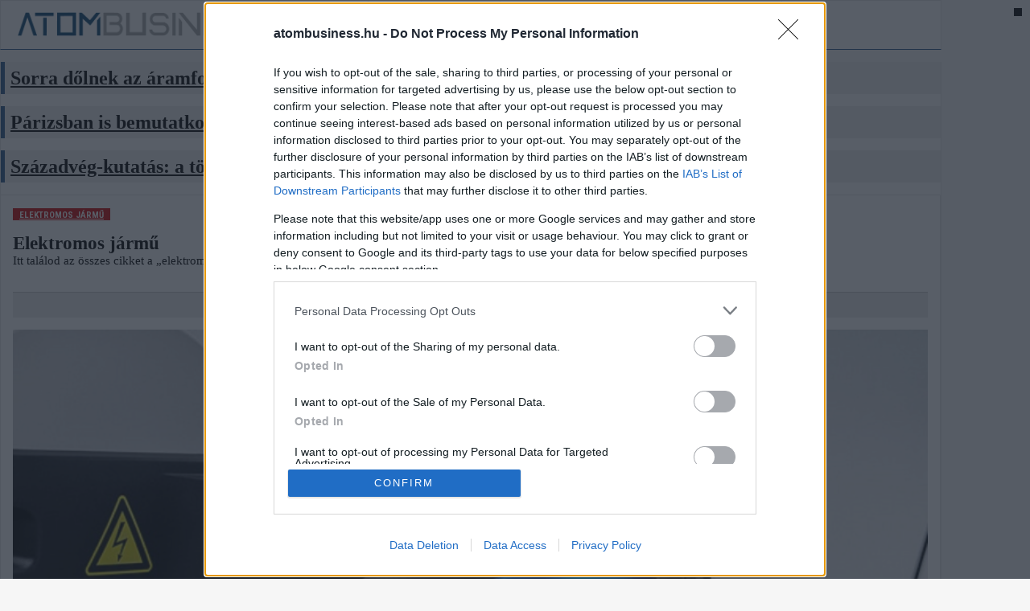

--- FILE ---
content_type: text/html; charset=utf-8
request_url: https://atombusiness.hu/cimke/elektromos-jarmu
body_size: 8592
content:
<!DOCTYPE HTML>
<html>
<head>
<meta charset="UTF-8">
<title>elektromos jármű - Atombusiness</title>
<meta name="description" content="Itt találod az összes cikket a „elektromos jármű” témában!" />
<meta name="keywords" content="elektromos, jármű" />
<meta name="news_keywords" content="elektromos, jármű" />


<link rel="canonical" href="https://uzletem.hu/cimke/elektromos-jarmu" />
<link href='//fonts.googleapis.com/css?family=Roboto:400,300,500,700|Roboto+Condensed:400,700' rel='stylesheet' type='text/css'>
<link href='//fonts.googleapis.com/css?family=Oswald:400,300,700&subset=latin,latin-ext' rel='stylesheet' type='text/css'>

<link href="/library/bootstrap/bootstrap-nonresponsive.css" rel="stylesheet">

<link rel="stylesheet" href="https://maxcdn.bootstrapcdn.com/font-awesome/4.2.0/css/font-awesome.min.css"> <!--for Font Awesome CDN version-->
<link rel="stylesheet" type="text/css" href="/design/portal/used-css-js/style-20.css?22" />

<link rel="stylesheet" type="text/css" href="/design/portal/site/atombusiness/stilus.css?22" />
<script src="//ajax.googleapis.com/ajax/libs/jquery/1.11.1/jquery.min.js"></script>
<script src="//maxcdn.bootstrapcdn.com/bootstrap/3.3.4/js/bootstrap.min.js"></script>

<script type="text/javascript" src="/design/portal/used-css-js/script-20.js?22"></script>


<link href="/library/video-js/video-js.min.css" rel="stylesheet">
<script src="/library/video-js/video.min.js"></script>




	<script>
		var todayDate = new Date().toISOString().slice(0, 10).replace(/-/g,'');
	var script = document.createElement('script');
	script.src = 'https://cdn-alpha.adsinteractive.com/atombusiness.hu.js?v=' + todayDate;
	script.async = true;
	document.head.appendChild(script);
		</script>




<meta property="fb:app_id" content="176348533316716" />
    <meta property="og:locale" content="hu_HU" />    
    <meta property="og:url" content="https://atombusiness.hu/cimke/elektromos-jarmu" />
    <meta property="og:type" content="article" />
    <meta property="og:title" content="elektromos jármű" />
    <meta property="og:description" content="Itt találod az összes cikket a „elektromos jármű” témában!" />
    <meta property="og:image" content="https://atombusiness.hu/adat/news/97418/gyorskep/nagykep/electric-car-charge-1.jpg" />
    <meta property="og:site_name" content="Atombusiness" />
    <meta property="article:author" content="https://www.facebook.com/uzletem" />
    <meta property="article:publisher" content="https://www.facebook.com/uzletem" /><meta itemprop="og:headline" content="elektromos jármű" />
    <meta itemprop="og:description" content="Itt találod az összes cikket a „elektromos jármű” témában!" />
    
    
    <meta name="twitter:title" content="elektromos jármű" />
    <meta name="twitter:card" content="summary" />
    <meta name="twitter:description" content="Itt találod az összes cikket a „elektromos jármű” témában!" />
    <meta name="twitter:image" content="https://atombusiness.hu/adat/news/97418/gyorskep/nagykep/electric-car-charge-1.jpg" />
    <meta name="twitter:app:country" content="HU">
    


    

<script src="https://apis.google.com/js/platform.js" async defer>
    {lang: 'hu'}
</script>
<script async src="//platform.twitter.com/widgets.js" charset="utf-8"></script>

<link rel="sortcut icon" href="/design/portal/site/atombusiness/favicon.ico" />



    		<meta name="google-site-verification" content="uhRI46PUPiUVRJcUg8srpcMpyOT0epv6u_8xFRyajB0" />
		<meta name="facebook-domain-verification" content="5ppx4kscmn4xjgh3hcbev9jlibabkf" />
	</head>

<body class="uzletem  unresponsive">
        
    
    
    <div id="fb-root"></div>
<script>(function(d, s, id) {
var js, fjs = d.getElementsByTagName(s)[0];
if (d.getElementById(id)) return;
js = d.createElement(s); js.id = id;
js.src = "//connect.facebook.net/hu_HU/sdk.js#xfbml=1&version=v2.5&appId=176348533316716";
fjs.parentNode.insertBefore(js, fjs);
}(document, 'script', 'facebook-jssdk'));</script>

    
    

    <ins data-revive-zoneid="0" data-revive-block="1" data-revive-blockcampaign="1" data-revive-id="0"></ins><div class="container" id="main_navbar">
    <div class="row info-row">
        <div class="pull-left info-row-col">
            <span class="info-blokk info-blokk-left">
                <a href="/">
                    <img src="/design/portal/site/atombusiness/atombusiness-logo-head.png" alt="Atombusiness" border="0" class="ir-logo ir-logo-atom" />
                </a>
            </span>
            <span class="info-blokk info-blokk-left">
                <div class="ibl2">
                    <span style="">2026. 01. 19. hétfő</span>
                    <br />
                    <strong style="">Márió, Sára</strong>
                </div>
            </span>
            <span class="info-blokk info-blokk-left">
                <div class="ibl2">
                    <i class="fa fa-eur"></i>: <strong>386 Ft</strong>
                    <br />
                    <i class="fa fa-usd"></i>: <strong>332 Ft</strong>
                </div>
            </span>
            <span class="info-blokk info-blokk-left">
                <div class="ibl2">
                    Benzin: <strong>577 Ft/l</strong>
                    <br />
                    Dízel: <strong>588 Ft/l</strong>
                </div>
            </span>
            <span class="info-blokk info-blokk-left">
                <div class="ibl1">
                    <a href="/atombusiness/atombusiness-belfold" class="ibl-btn"><span>BELFÖLD</span></a>
                    <a href="/atombusiness/atombusiness-kulfold" class="ibl-btn"><span>KÜLFÖLD</span></a>
                    <a href="/atombusiness/atombusiness-tudastar" class="ibl-btn"><span>TUDÁSTÁR</span></a>
                </div>
            </span>
            <span class="info-blokk info-blokk-left">
                <div class="ibl1">
                    
                    
                    
                    <a href="/rss/rss2/atombusiness" target="_blank" class="ibl-btn ibl-btn2"><i class="fa fa-rss" aria-hidden="true"></i>&nbsp; <span>RSS</span></a>
                </div>
            </span>
        </div>
        <div class="pull-right info-row-col text-right">
                    </div>
        
        <div class="nav navbar-nav navbar-right nav-search-bar">
            
        </div>
    </div>
</div>


<div id="atombusiness_fekvo_1"></div>

<style type="text/css">
.info-row {
    height: 60px;
    border-bottom: solid 1px #28578c;
}
.info-row .info-blokk {
    display: inline-block;
    padding: 0px 10px 0px 10px;
    line-height: 1;
    float: left;
    height: 60px;
}
.info-row .info-blokk .ibl-btn {
    background-color: #28578c;
    padding: 7px 10px 7px 10px;
    font-weight: bold;
    color: #ffffff;
    border-radius: 4px;
}
.info-row .info-blokk .ibl-btn:hover {
    background-color: #000000;
    color: #ffffff;
}
.info-row .info-blokk .ibl-btn2 {
    background-color: #3FB1E5;
    color: #000000;
}
.info-row .ir-logo {
    height: 40px;
    margin: 10px;
    vertical-align: inherit;
}
.info-row .ir-logo-atom {
    height: 30px;
    margin: 14px 10px 10px 10px;
}
.info-row {
    height: 60px;
}
.info-row .ibl1 {
    padding-top: 22px;
}
.info-row .ibl2 {
    padding-top: 13px;
    line-height: 1.5;
}
.nav-search-bar {
    padding-right: 15px;
    padding-top: 5px;
}
/*#main_navbar {
    width: 1200px;
    margin-left: auto;
    margin-right: auto;
}*/


.menu-fo .dropdown-menu {
    margin-left: 0px !important;
    margin-right: 0px !important;
}
.menu-fo .embed-responsive-4by3 {
    padding-bottom: 60% !important;
}
.menu-fo .embed-responsive-4by3 .embed-responsive-item {
    height: auto !important;
}
</style>

<script>
    var navHeight = $('#main_navbar').offset().top;
    FixMegaNavbar(navHeight);
    $(window).bind('scroll', function() {FixMegaNavbar(365);});

    function FixMegaNavbar(navHeight) {
     if (!$('#main_navbar').hasClass('navbar-fixed-bottom')) {
       if ($(window).scrollTop() > navHeight) {
         $('#main_navbar').addClass('navbar-fixed-top')
         $('body').css({'margin-top': $('#main_navbar').height()+'px'});

         if ($('#main_navbar').parent('div').hasClass('container')) $('#main_navbar').children('div').addClass('container').removeClass('container-fluid');
         else if ($('#main_navbar').parent('div').hasClass('container-fluid')) $('#main_navbar').children('div').addClass('container-fluid').removeClass('container');
       }
       else {
           $('#main_navbar').removeClass('navbar-fixed-top');
           $('#main_navbar').children('div').addClass('container-fluid').removeClass('container');
           $('body').css({'margin-top': ''});
       }
     }
   }
    function fbwidthbeallit() {
        setTimeout(fbwidthbeallit,500);
        $('.info-blokk .fb-like IFRAME').css('width','200px');
        // alert('hi');
    }
    $( window ).load(function() {
        $(document).on('click', '.navbar .dropdown-menu', function(e) {e.stopPropagation();});
        fbwidthbeallit();
    });
    $(function() {

    });
</script><section class="container">
    <div class="row cblokk rblokk">
        <div class="col-xs-4">
            <article class="hir hir2 hkiemelt1" style="margin-top: 15px; margin-bottom: 15px;">
                <div class="cim cim2">
                    <h2><a href="/atombusiness-belfold/sorra-dolnek-az-aramfogyasztasi-rekordok">Sorra dőlnek az áramfogyasztási rekordok</a></h2>
                </div>
            </article>
        </div>
        <div class="col-xs-4">
            <article class="hir hir2 hkiemelt1" style="margin-top: 15px; margin-bottom: 15px;">
                <div class="cim cim2">
                    <h2><a href="/atombusiness-belfold/parizsban-is-bemutatkozott-a-paks-ii.-projekt">Párizsban is bemutatkozott a Paks II. projekt</a></h2>
                </div>
            </article>
        </div>
        <div class="col-xs-4">
            <article class="hir hir2 hkiemelt1" style="margin-top: 15px; margin-bottom: 15px;">
                <div class="cim cim2">
                    <h2><a href="/atombusiness-belfold/szazadveg-kutatas-a-tobbseg-paks-ii.-mellett-all">Századvég-kutatás: a többség Paks II. mellett áll</a></h2>
                </div>
            </article>
        </div>
            </div>
</section>




<section class="container">
    <div class="cblokk">
        <div class="row rblokk">
            <div class="col-xs-8 col">
                                    <script src="/library/pinto-grid/pinto.min.js" type="text/javascript"></script>
<SCRIPT LANGUAGE=JavaScript>
function wfal() {
    // alert('asdfa');
    $('.waterfall').pinto({
        itemSelector: '.lista-hir-2',
        itemWidth: 300,
        marginX: 20,
        marginY: 30,
        align: 'center',
        fitWidth: true,
        animate: false,
        autoResize: true,
        resizeDelay: 50
    });
}
$(window).load(function() {
    wfal();
});
</SCRIPT>

<div class="lista">

    <div class="cimkek" style="margin-bottom: 15px;">
        <a href="/cimke/elektromos-jarmu" class="kbtn kbtn_kiemelt">elektromos jármű</a>
            </div>

    <h1>Elektromos jármű</h1>    <p style="margin-bottom: 30px;">Itt találod az összes cikket a „elektromos jármű” témában!</p>    <div class="socialsav"><div class="fb-like-hely"><div class="fb-like" data-href="https://uzletem.hu/cimke/elektromos-jarmu" data-layout="standard" data-action="like" data-show-faces="true" data-share="true"></div></div><div class="gp-like-hely"><div class="g-plusone" data-size="medium"></div></div><div class="cf"></div></div><div style="height: 15px;"></div>
    
    <div class="lista-hir-1">
        <div class="img">
            <a href="/palyazat/mar-tobb-mint-haromezer-elektromos-jarmu-beszerzesehez-kertek-tamogatast-a-cegek"><img src="/adat/news/97418/gyorskep/nagykep/electric-car-charge-1.jpg" alt="Már több mint háromezer elektromos jármű beszerzéséhez kértek támogatást a cégek" /></a>
            <div class="lhir-text">
                <h4><a href="/palyazat/mar-tobb-mint-haromezer-elektromos-jarmu-beszerzesehez-kertek-tamogatast-a-cegek">Már több mint háromezer elektromos jármű beszerzéséhez kértek támogatást a cégek</a></h4>
                <div class="lhir-lead">Közel 2500 vállalkozás több mint 3000 gépkocsi megvásárlásához igényelt állami hozzájárulást a közlekedés zöldítését szolgáló programban – tájékoztatott az Energiaügyi Minisztérium.</div>
            </div>
        </div>
    </div>
    <div class="c"></div>

    <ins data-revive-zoneid="0" data-revive-id="0"></ins>

    <section id="waterfall1" class="waterfall">
                <article class="hir hir3 lista-hir-2 ">
            <div class="datumido">
                <span class="pull-left">2023. 11. 30., <em>10:10</em></span>
                                <div class="clearfix"></div>
            </div>
            <div class="img">
                <a href="/velemeny/dinamikus-bovules-elott-all-az-elektromos-jarmuvek-toltesi-infrastrukturaja"><img src="/adat/news/95874/gyorskep/nagykep/electric-car-1.jpg" alt="Dinamikus bővülés előtt áll az elektromos járművek töltési infrastruktúrája" class="img-responsive" /></a>
            </div>            <div class="cim cim2">
                
                <h2><a href="/velemeny/dinamikus-bovules-elott-all-az-elektromos-jarmuvek-toltesi-infrastrukturaja">Dinamikus bővülés előtt áll az elektromos járművek töltési infrastruktúrája</a></h2>
            </div>
            <p class="lead1">A következő öt évben az elektromos járművekkel kapcsolatos támogató infrastruktúra-ügyletek összértéke világszerte elérheti az 57,4 milliárd dollárt – derül ki a DLA Piper és az Infralogic közös globális felméréséből. </p>
            <div class="lh-vonal"></div>
        </article>        <article class="hir hir3 lista-hir-2 ">
            <div class="datumido">
                <span class="pull-left">2023. 10. 05., <em>18:41</em></span>
                                <div class="clearfix"></div>
            </div>
            <div class="img">
                <a href="/europai-unio/vizsgalatot-inditott-az-europai-bizottsag-a-kinabol-behozott-elektromos-jarmuvek-ugyeben"><img src="/adat/news/95197/gyorskep/nagykep/electric-car-1.jpg" alt="Vizsgálatot indított az Európai Bizottság a Kínából behozott elektromos járművek ügyében" class="img-responsive" /></a>
            </div>            <div class="cim cim2">
                
                <h2><a href="/europai-unio/vizsgalatot-inditott-az-europai-bizottsag-a-kinabol-behozott-elektromos-jarmuvek-ugyeben">Vizsgálatot indított az Európai Bizottság a Kínából behozott elektromos járművek ügyében</a></h2>
            </div>
            <p class="lead1">Az Európai Bizottság szubvencióellenes vizsgálatot indított az akkumulátoros elektromos járművek Kínából történő behozatala kapcsán.</p>
            <div class="lh-vonal"></div>
        </article>        <article class="hir hir3 lista-hir-2 ">
            <div class="datumido">
                <span class="pull-left">2023. 08. 10., <em>16:23</em></span>
                                <div class="clearfix"></div>
            </div>
            <div class="img">
                <a href="/eletmod/76-ezer-fole-emelkedett-a-zold-rendszamos-jarmuvek-szama"><img src="/adat/news/94582/gyorskep/nagykep/zold-rendszam-2-1.jpg" alt="76 ezer fölé emelkedett a zöld rendszámos járművek száma" class="img-responsive" /></a>
            </div>            <div class="cim cim2">
                
                <h2><a href="/eletmod/76-ezer-fole-emelkedett-a-zold-rendszamos-jarmuvek-szama">76 ezer fölé emelkedett a zöld rendszámos járművek száma</a></h2>
            </div>
            <p class="lead1">Idén júliusban átlépte a 76 ezret a zöld rendszámmal rendelkező járművek száma Magyarországon, melyek több mint fele tisztán elektromos személyautó. A tavalyi év azonos időszakához viszonyítva 21 ezerrel több jármű kapott világoszöld hatósági jelzést, és több mint a kétszeresére nőtt a környezetkímélő motorkerékpárok száma is.  </p>
            <div class="lh-vonal"></div>
        </article>        <article class="hir hir3 lista-hir-2 ">
            <div class="datumido">
                <span class="pull-left">2023. 05. 11., <em>10:13</em></span>
                                <div class="clearfix"></div>
            </div>
            <div class="img">
                <a href="/mobilitas/joval-nagyobb-utas--es-rakteret-kaphatnak-az-elektromos-jarmuvek"><img src="/adat/news/93392/gyorskep/nagykep/ejarmu1-1.jpg" alt="Jóval nagyobb utas- és rakteret kaphatnak az elektromos járművek" class="img-responsive" /></a>
            </div>            <div class="cim cim2">
                
                <h2><a href="/mobilitas/joval-nagyobb-utas--es-rakteret-kaphatnak-az-elektromos-jarmuvek">Jóval nagyobb utas- és rakteret kaphatnak az elektromos járművek</a></h2>
            </div>
            <p class="lead1">Két gyártó közös találmányának köszönhetően olyan elektromos járműplatform született, amivel két- vagy összkerékhajtás mellett is nagyobb tér alakítható ki az utasoknak, vagy a hasznos tehernek. Évek fejlesztése után jelentették be a szabadalmat.</p>
            <div class="lh-vonal"></div>
        </article>        <article class="hir hir3 lista-hir-2 ">
            <div class="datumido">
                <span class="pull-left">2023. 01. 12., <em>19:11</em></span>
                                <div class="clearfix"></div>
            </div>
            <div class="img">
                <a href="/-statisztikaarak/tobb-mint-65-ezer-zold-rendszamos-gepkocsi-van-forgalomban-magyarorszagon"><img src="/adat/news/91612/gyorskep/nagykep/rendszam-tabla-1.jpg" alt="Több mint 65 ezer zöld rendszámos gépkocsi van forgalomban Magyarországon" class="img-responsive" /></a>
            </div>            <div class="cim cim2">
                
                <h2><a href="/-statisztikaarak/tobb-mint-65-ezer-zold-rendszamos-gepkocsi-van-forgalomban-magyarorszagon">Több mint 65 ezer zöld rendszámos gépkocsi van forgalomban Magyarországon</a></h2>
            </div>
            <p class="lead1">Már 63 ezernél több gépkocsi közlekedik zöld rendszámmal Magyarországon, több mint felük tisztán elektromos személyautó – tájékoztatott az Energiaügyi Minisztérium.</p>
            <div class="lh-vonal"></div>
        </article>        <article class="hir hir3 lista-hir-2 ">
            <div class="datumido">
                <span class="pull-left">2021. 10. 12., <em>11:30</em></span>
                                <div class="clearfix"></div>
            </div>
            <div class="img">
                <a href="/vallalkozo/kisaruszallitas-ugrasszeruen-no-az-erdeklodes-az-elektromos-jarmuvek-irant"><img src="/adat/news/83068/gyorskep/nagykep/dodo-furgonok-1.png" alt="Kisáruszállítás ugrásszerűen nő az érdeklődés az elektromos járművek iránt" class="img-responsive" /></a>
            </div>            <div class="cim cim2">
                
                <h2><a href="/vallalkozo/kisaruszallitas-ugrasszeruen-no-az-erdeklodes-az-elektromos-jarmuvek-irant">Kisáruszállítás ugrásszerűen nő az érdeklődés az elektromos járművek iránt</a></h2>
            </div>
            <p class="lead1">A személyre szabott, adatvezérelt logisztikai megoldásokat kínáló DoDo a nagyvárosi kiszállítások fenntarthatóságának további javítása érdekében kezdte meg elektromos áruszállító autók tesztelését.</p>
            <div class="lh-vonal"></div>
        </article>            </section>

    

    <div class="c"></div>
</div>
                            </div>
            <div class="col-xs-4 col" style="padding-top: 0px;">
                <div class="cikk-vonal" style="padding: 0px; margin: 0px 0px 15px 0px;"></div>
                <div id="atombusiness_jobb_1"></div><script type="text/javascript">
$(document).ready(function(){
    $("#obox-nepszeru a").click(function(e){
    	e.preventDefault();
    	$(this).tab('show');
    });
});
</script>
<div class="obox nepszeru">
    <h3 class="cimsav2"><span class="elvalaszto"></span><i class="fa fa-star faicon"></i> &nbsp; NÉPSZERŰ <strong>HÍREK</strong></h3>
    <ul class="nav nav-tabs otabs" id="obox-nepszeru">
        <li class="active"><a href="#n_legfrissebb">Legfrissebb</a></li>
        <li class=""><a href="#n_legnepszerubb">Legnépszerűbb</a></li>
                
    </ul>
    <div class="tab-content">
        <div id="n_legfrissebb" class="tab-pane fade in active">
            <article class="nepszeru-one paratlan">
                <div class="no-text">
                                        <a href="/atombusiness-belfold/sorra-dolnek-az-aramfogyasztasi-rekordok">Sorra dőlnek az áramfogyasztási rekordok</a>
                </div>
                <div class="c"></div>
            </article>
            <article class="nepszeru-one paros">
                <div class="no-text">
                                        <a href="/atombusiness-belfold/parizsban-is-bemutatkozott-a-paks-ii.-projekt">Párizsban is bemutatkozott a Paks II. projekt</a>
                </div>
                <div class="c"></div>
            </article>
            <article class="nepszeru-one paratlan">
                <div class="no-text">
                                        <a href="/atombusiness-belfold/szazadveg-kutatas-a-tobbseg-paks-ii.-mellett-all">Századvég-kutatás: a többség Paks II. mellett áll</a>
                </div>
                <div class="c"></div>
            </article>
            <article class="nepszeru-one paros">
                <div class="no-text">
                                        <a href="/atombusiness-belfold/szijjarto-peter-garantaljuk-hogy-februar-elejen-az-elso-beton-lenn-lesz-a-foldben">Szijjártó Péter: „Garantáljuk, hogy február elején az első beton lenn lesz a földben”</a>
                </div>
                <div class="c"></div>
            </article>
            <article class="nepszeru-one paratlan">
                <div class="no-text">
                                        <a href="/atombusiness-belfold/paksi-atomeromu-2028-novembereig-kitart-a-friss-futoelem-szallitmany">Paksi Atomerőmű: 2028 novemberéig kitart a friss fűtőelem-szállítmány</a>
                </div>
                <div class="c"></div>
            </article>
                    </div>
        <div id="n_legnepszerubb" class="tab-pane fade ">
            <article class="nepszeru-one paros">
                <div class="no-text">
                                        <a href="/atombusiness-belfold/szijjarto-peter-garantaljuk-hogy-februar-elejen-az-elso-beton-lenn-lesz-a-foldben">Szijjártó Péter: „Garantáljuk, hogy február elején az első beton lenn lesz a földben”</a>
                </div>
                <div class="c"></div>
            </article>
            <article class="nepszeru-one paratlan">
                <div class="no-text">
                                        <a href="/atombusiness-belfold/paks-ii.-beruhazas-februar-5-en-megtortenik-a-donto-mozzanat">Paks II. beruházás: „február 5-én megtörténik a döntő mozzanat”</a>
                </div>
                <div class="c"></div>
            </article>
            <article class="nepszeru-one paros">
                <div class="no-text">
                                        <a href="/atombusiness-belfold/paksi-atomeromu-2028-novembereig-kitart-a-friss-futoelem-szallitmany">Paksi Atomerőmű: 2028 novemberéig kitart a friss fűtőelem-szállítmány</a>
                </div>
                <div class="c"></div>
            </article>
            <article class="nepszeru-one paratlan">
                <div class="no-text">
                                        <a href="/atombusiness-belfold/szazadveg-kutatas-a-tobbseg-paks-ii.-mellett-all">Századvég-kutatás: a többség Paks II. mellett áll</a>
                </div>
                <div class="c"></div>
            </article>
            <article class="nepszeru-one paros">
                <div class="no-text">
                                        <a href="/atombusiness-belfold/parizsban-is-bemutatkozott-a-paks-ii.-projekt">Párizsban is bemutatkozott a Paks II. projekt</a>
                </div>
                <div class="c"></div>
            </article>
                    </div>
        
    </div>
</div><h3 class="cimsav2"><span class="elvalaszto"></span><i class="fa fa-newspaper-o"></i> &nbsp; Rovathírek: <strong>ÜZLETEM.HU</strong></h3>
<article class="hir hir3">
    <div class="img">
        <a href="/vallalkozo/hol-bukkanhatnak-fel-a-nav-revizorai-a-tel-leghidegebb-napjaiban-2026" class="aranykep arany_16-9">
            <img src="/adat/news/102923/gyorskep/nagykep/winter-34-1.jpg" class="img-responsive a-top" alt="Hol bukkanhatnak fel a NAV revizorai a tél leghidegebb napjaiban?" />
        </a>
    </div>
    <div class="cim cim2">
        <h2><a href="/vallalkozo/hol-bukkanhatnak-fel-a-nav-revizorai-a-tel-leghidegebb-napjaiban-2026">Hol bukkanhatnak fel a NAV revizorai a tél leghidegebb napjaiban?</a></h2>
        
    </div>
    <p class="lead1">Az ADÓtraffipax friss bejegyzéseiből kiderül, hogy hol és kik számíthatnak nagyobb valószínűséggel operatív ellenőrzésre a január 19-én kezdődő héten.</p>
</article>
<ul class="kapcsulli kapcsulli-kiemeltek">
<li><a href="/vallalkozo/2026.-januar-16.-informaciok-hirek-vallalkozoknak">2026. január 16. – Információk, hírek vállalkozóknak</a></li><li><a href="/fogyasztovedelem/epitesi-termekek-fogyasztovedelmi-vizsgalata-minden-harmadik-arucikknel-jogsertest-allapitott-meg-a-hatosag">Építési termékek fogyasztóvédelmi vizsgálata: minden harmadik árucikknél jogsértést állapított meg a hatóság</a></li><li><a href="/vallalkozo/kh-kkv-bizalmi-index-ugrasszeruen-javult-hangulat-2025-vegen">K&H kkv bizalmi index: ugrásszerűen javult hangulat 2025 végén</a></li><li><a href="/vallalkozo/2026.-januar-15.-informaciok-hirek-vallalkozoknak">2026. január 15. – Információk, hírek vállalkozóknak</a></li></ul><h3 class="cimsav2"><span class="elvalaszto"></span><i class="fa fa-newspaper-o"></i> &nbsp; Rovathírek: <strong>GUSTO</strong></h3>
<article class="hir hir3">
    <div class="img">
        <a href="/etterem/a-vibe-budapest-uj-fejezet-a-kulonleges-ettermek-vilagaban" class="aranykep arany_16-9">
            <img src="/adat/news/102603/gyorskep/nagykep/vibe2-1.jpg" class="img-responsive a-top" alt="A VIBE Budapest új fejezet a különleges éttermek világában" />
        </a>
    </div>
    <div class="cim cim2">
        <h2><a href="/etterem/a-vibe-budapest-uj-fejezet-a-kulonleges-ettermek-vilagaban">A VIBE Budapest új fejezet a különleges éttermek világában</a></h2>
        
    </div>
    <p class="lead1">Nem hagyományos vacsorahely, hanem olyan tér, ahol az étel, az ital és az éjszaka hangulata összekapcsolódik.</p>
</article>
<ul class="kapcsulli kapcsulli-kiemeltek">
<li><a href="/gusto-egyeb/egy-fejlodes-anatomiaja-allas-nyiregyhaza-kornyeken">Egy fejlődés anatómiája – állás Nyíregyháza környékén</a></li><li><a href="/gourmet/5-tipp-ha-szeretnel-fine-dining-elmenyt-ajandekozni">5 tipp, ha szeretnél fine dining élményt ajándékozni</a></li><li><a href="/borok/az-ujragondolt-pohar-mikor-es-kinek-mesel-legszebben-az-alkoholmentes-bor">Az újragondolt pohár - Mikor és kinek mesél legszebben az alkoholmentes bor?</a></li><li><a href="/gasztrohirek/etterem-budapest-sziveben-ahol-az-izek-meselnek">Étterem Budapest szívében, ahol az ízek mesélnek</a></li></ul><div class="obox nepszeru">
    <h3 class="cimsav2"><span class="elvalaszto"></span><i class="fa fa-database faicon"></i> &nbsp; <strong>ATOMERŐMŰ</strong> ADATOK </h3>
    <div class="astat">
        <p>Egy új atomerőművi blokk építése számokban:</p>
        <div class="astat-blokk">
            <strong>8.000 fő</strong><br />MUNKAERŐ
        </div>
        <div class="astat-blokk">
            <strong>500.000 m3</strong><br />BETON
        </div>
        <div class="astat-blokk">
            <strong>100.000 t</strong><br />ACÉL
        </div>
        <div class="astat-blokk">
            <strong>20.000 km</strong><br />KÁBEL
        </div>
    </div>
</div><iframe src="https://www.facebook.com/plugins/page.php?href=https://www.facebook.com/uzletem&tabs=timeline&width=350&height=350&small_header=false&adapt_container_width=true&hide_cover=false&show_facepile=true&appId=176348533316716" width="350" height="350" style="border:none;overflow:hidden" scrolling="no" frameborder="0" allowfullscreen="true" allow="autoplay; clipboard-write; encrypted-media; picture-in-picture; web-share"></iframe>
            </div>
        </div>
    </div>
</section><div class="footer-partnerek">
    <a href="http://www.enersense.eu" target="_blank">
        <img src="/design/portal/site/atombusiness/partnerek/partner-allashely-logo.png" alt="Álláshely" />
    </a>
    <a href="http://www.enersense.eu" target="_blank">
        <img src="/design/portal/site/atombusiness/partnerek/partner-enersense-logo.png" alt="Enersense" />
    </a>
    <a href="http://www.starjobs.hu" target="_blank">
        <img src="/design/portal/site/atombusiness/partnerek/partner-starjobs-logo.png" alt="Starjobs" />
    </a>
    <a href="https://uzletem.hu" target="_blank">
        <img src="/design/portal/site/atombusiness/partnerek/partner-uzletem-logo.png" alt="uzletem.hu" />
    </a>
</div>

<div class="footer">
    <footer class="container">
        <div class="row">
            <div class="col-xs-4">
                <div class="footer-panel">
                    <div class="footer-info">
                        <div class="footer-logo">
                            <img src="/design/portal/site/atombusiness/atombusiness-logo-feher.png" alt="atombusiness.hu" border="0" style="height: 120px;" />
                        </div>
                    </div>
                </div>
            </div>
            <div class="col-xs-2"> 
                <div class="footer-panel">
                    <a href="mailto:info@atombusiness.hu" class="footer-gomb"><em class="fa fa-envelope-o"></em> Írjon nekünk</a>
                    <a href="/rss/rss2/atombusiness" class="footer-gomb"><em class="fa fa-rss"></em> RSS</a>
                    
                    
                    
                </div>
            </div>
            <div class="col-xs-2">
                <div class="footer-panel">
                    <a href="/atombusiness/atombusiness-belfold" class="footer-gomb"><em class="fa fa-th-list"></em> Belföld</a>
                    <a href="/atombusiness/atombusiness-kulfold" class="footer-gomb"><em class="fa fa-th-list"></em> Külföld</a>
                    <a href="/atombusiness/atombusiness-tudastar" class="footer-gomb"><em class="fa fa-th-list"></em> Tudástár</a>
                    
                    
                    
                    
                </div>
            </div>
            <div class="col-xs-4">
                <div class="footer-panel">
                    <div class="footer-info">
                        <div class="footer-logo">
                            <strong>Szerkesztőség elérhetőségei:</strong><br />
                            
                            
                            <strong><a href="mailto:info@atombusiness.hu">info@atombusiness.hu</a></strong><br />
                            Szerkesztők: <strong>Marton Balázs, Csaba Ferenc</strong>
                            Felelős kiadó: <strong>Marton Balázs ügyvezető</strong>
                        </div> 
                        <div class="text-center" style="font-size: 12px; font-weight: bold; margin-top: 15px;">
                            atombusiness.hu © 2021 &nbsp;|&nbsp; 
                            Minden jog fenntartva
                        </div>
                        <div class="text-center footer-zaro" style="font-size: 12px; font-weight: bold; margin-top: 15px;">
                            
                            
                            
                            
                            <a href="/oldal/atombusiness-impresszum">Impresszum</a> &nbsp; | &nbsp;
                            
                            <a href="/oldal/partneroldalak">Partneroldalak</a> &nbsp; | &nbsp;
                            Pannon Signum Kft.
                        </div>
                    </div>
                </div>
            </div>
        </div>
    </footer>
</div>




            <!-- Global Site Tag (gtag.js) - Google Analytics -->
        <script async src="https://www.googletagmanager.com/gtag/js?id=UA-50763333-5"></script>
        <script>
          window.dataLayer = window.dataLayer || [];
          function gtag(){dataLayer.push(arguments)};
          gtag('js', new Date());
          gtag('config', 'UA-50763333-5');
        </script>
    

    
    
    <div style="position: fixed; background-color: #000000; width: 10px; height: 10px; z-index: 100000000; top: 10px; right: 10px;"></div>
    
    
	



</body>
</html>

--- FILE ---
content_type: text/html; charset=utf-8
request_url: https://accounts.google.com/o/oauth2/postmessageRelay?parent=https%3A%2F%2Fatombusiness.hu&jsh=m%3B%2F_%2Fscs%2Fabc-static%2F_%2Fjs%2Fk%3Dgapi.lb.en.OE6tiwO4KJo.O%2Fd%3D1%2Frs%3DAHpOoo_Itz6IAL6GO-n8kgAepm47TBsg1Q%2Fm%3D__features__
body_size: 163
content:
<!DOCTYPE html><html><head><title></title><meta http-equiv="content-type" content="text/html; charset=utf-8"><meta http-equiv="X-UA-Compatible" content="IE=edge"><meta name="viewport" content="width=device-width, initial-scale=1, minimum-scale=1, maximum-scale=1, user-scalable=0"><script src='https://ssl.gstatic.com/accounts/o/2580342461-postmessagerelay.js' nonce="DgMOLa832x3PWoJF1SvSUA"></script></head><body><script type="text/javascript" src="https://apis.google.com/js/rpc:shindig_random.js?onload=init" nonce="DgMOLa832x3PWoJF1SvSUA"></script></body></html>